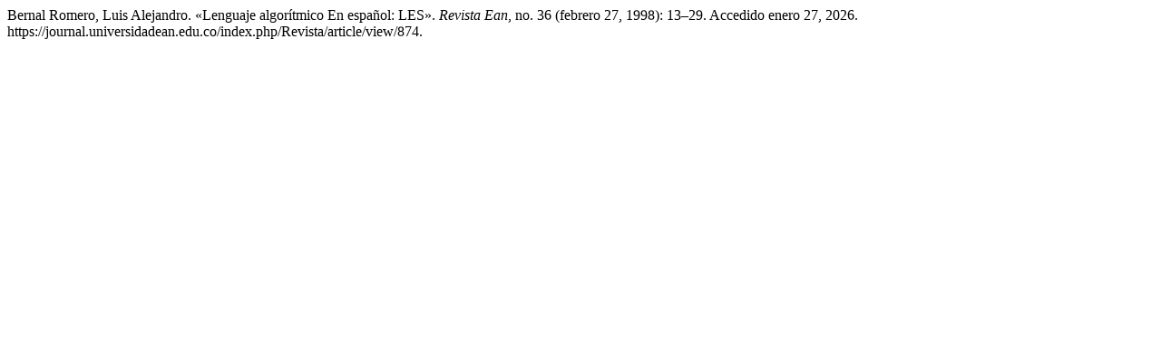

--- FILE ---
content_type: text/html; charset=UTF-8
request_url: https://journal.universidadean.edu.co/index.php/Revista/citationstylelanguage/get/turabian-fullnote-bibliography?submissionId=874&publicationId=546
body_size: 26
content:
<div class="csl-bib-body">
  <div class="csl-entry">Bernal Romero, Luis Alejandro. «Lenguaje algorítmico En español: LES». <i>Revista Ean</i>, no. 36 (febrero 27, 1998): 13–29. Accedido enero 27, 2026. https://journal.universidadean.edu.co/index.php/Revista/article/view/874.</div>
</div>